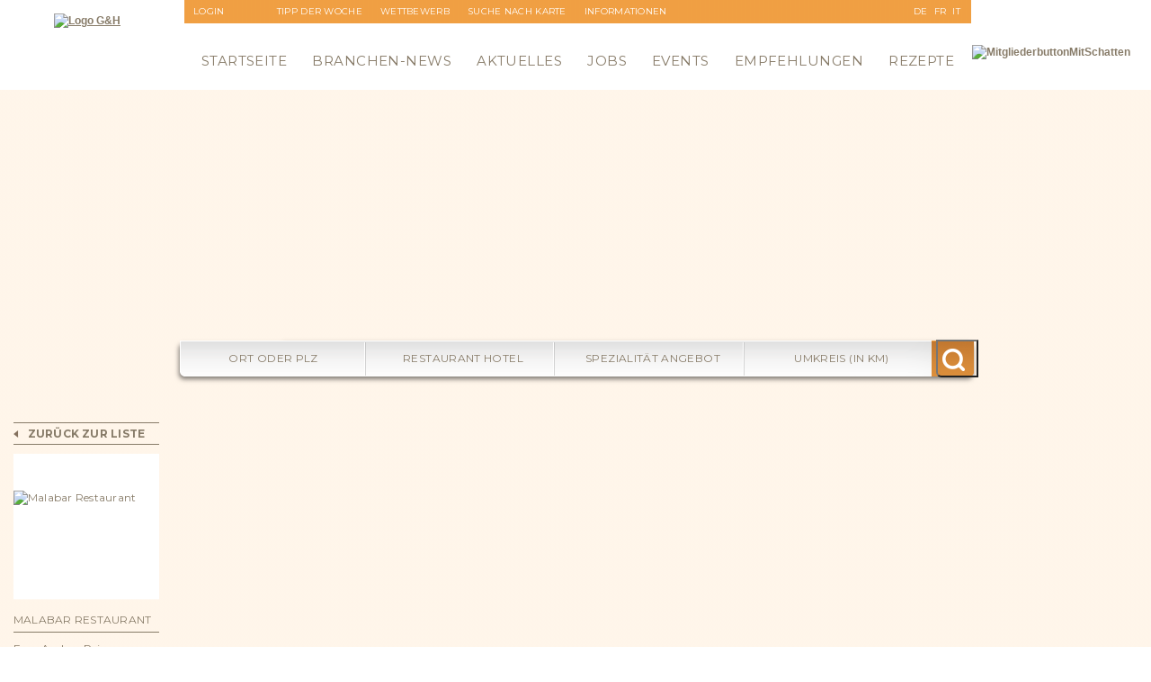

--- FILE ---
content_type: text/html; charset=UTF-8
request_url: https://www.gastro-tipp.ch/tipps_profile_detail.php?t=Malabar+Restaurant-Z%C3%BCrich-8050-CH&profileIDX=1746
body_size: 11520
content:
<!DOCTYPE html PUBLIC "-//W3C//DTD XHTML 1.0 Transitional//EN" "http://www.w3.org/TR/xhtml1/DTD/xhtml1-transitional.dtd">
<html xmlns="http://www.w3.org/1999/xhtml">
<head>
<meta http-equiv="Content-Type" content="text/html; charset=UTF-8" />
<title>Malabar Restaurant 8050 Z&uuml;rich - Der Restaurant- und Hotelführer von gastro-tipp.ch</title>
<meta name="keywords" content="Malabar, Restaurant, 8050, Z&uuml;rich, Restaurants, zürich, genf, hotel, hôtel, gastronomie, hotelführer, guide, gastroführer,seminarhotel, essen, trinken, schlafen, schweiz, Restaurant, Hotel, Zürich, St. Gallen, Basel, Restaurants, Restaurantführer, Restaurantsuche, Gastroführer, Gastronomiefüher, Gourmet, Hotel, Hotels, übernachtung, Gastro, essen, Gasthaus, Gartenwirtschaft, Gourmet-Restaurants" />
<meta name="description" content="Das Restaurant Osteria Pizzeria Il Papagallo ist ein traditionelles italienisches Restaurant mit einem grossen Angebot an Pizzen und Pasta. Die Spezialit&auml;t des Hauses sind die Pappardelle &ldquo;Pappagallo&rdquo;. Das Restaurant befindet sich... - gastro-tipp.ch - Der Schweizer Gastronomie und Hotelführer, Restaurants, Hotels, Seminare in der Schweiz" />
<meta name="revisit-after" content="3 days" />
<meta name="organisation" content="commercial" />
<meta name="copyright" content="Innoma GmbH - gastro-tipp.ch, Wetzikon" />
<meta name="author" content="Innoma GmbH - gastro-tipp.ch, Wetzikon" />
<meta name="Robots" content="ALL" />
<link rel="icon" href="favicon.ico" type="image/x-icon" />
<link rel="shortcut icon" href="favicon.ico" type="image/x-icon" />
<script src="/dynpg/js/jquery.js" type="text/javascript"></script>
<script src="/dynpg/js/swfobject.js" type="text/javascript"></script>
<link rel="stylesheet" type="text/css" href="/dynpg/css/config_general.css" />
<link rel="stylesheet" type="text/css" href="/dynpg/css/edit_mode.css" />
<script src="/dynpg/js/sajax/json2.stringify.js" type="text/javascript"></script>
<script src="/dynpg/js/sajax/json_stringify.js" type="text/javascript"></script>
<script src="/dynpg/js/sajax/json_parse_state.js" type="text/javascript" ></script>
<script src="/dynpg/js/sajax/sajax.js" type="text/javascript" ></script>
<script src="/dynpg/js/jquery-loading-effects.js" type="text/javascript" ></script>
<script src="/dynpg/js/jquery.md5.js" type="text/javascript" ></script>
<script type="text/javascript">
<!--
	sajax_debug_mode = true;
	sajax_failure_redirect = "https://www.gastro-tipp.ch/tipps_profile_detail.php?t=Malabar+Restaurant-Z%C3%BCrich-8050-CH&profileIDX=1746&c=8a271f53c72da9756217c187b4f85540";
	function x_ajax_write_profileLog_data() {
        return sajax_do_call("ajax_write_profileLog_data", arguments, "POST", false, "", localStorage.getItem("dynpg_xhr_token"));
	}

//-->
</script>
<link rel="stylesheet" type="text/css" href="/dynpg/plugins/DPGdynmenu/styles/dmenu.css" />
<link rel="stylesheet" type="text/css" href="/dynpg/plugins/DPGdynmenu/styles/hmenu.css" />
<link rel="stylesheet" type="text/css" href="/dynpg/plugins/DPGdynmenu/styles/menu.css" />
<script src="/dynpg/plugins/DPGdynmenu/styles/menu.js" type="text/javascript"></script>
<link rel="stylesheet" type="text/css" href="/dynpg/plugins/DPGdynmenu/styles/sitemap.css" />
<script src="/dynpg/plugins/DPGextendforms/styles/bugfix.js" type="text/javascript"></script>
<script src="/dynpg/plugins/DPGgastroPortal/styles/element-hint.js" type="text/javascript"></script>
<script src="/dynpg/plugins/DPGgastroPortal/styles/java.js" type="text/javascript"></script>
<script src="/dynpg/plugins/DPGgastroPortal/styles/jquery-browser.js" type="text/javascript"></script>
<script src="/dynpg/plugins/DPGgastroPortal/styles/jquery-ui.js" type="text/javascript"></script>
<link rel="stylesheet" type="text/css" href="/dynpg/plugins/DPGgastroPortal/styles/jquery.ui.all.css" />
<link rel="stylesheet" type="text/css" href="/dynpg/plugins/DPGgastroPortal/styles/slick-theme.css" />
<link rel="stylesheet" type="text/css" href="/dynpg/plugins/DPGgastroPortal/styles/slick.css" />
<script src="/dynpg/plugins/DPGgastroPortal/styles/slick.min.js" type="text/javascript"></script>
<link rel="stylesheet" type="text/css" href="/dynpg/plugins/DPGgastroPortal/styles/style.css" />
<script src="/dynpg/plugins/DPGgastroPortal/styles/table-sort.js" type="text/javascript"></script>
<link rel="stylesheet" type="text/css" href="/dynpg/plugins/DPGnewsletter/styles/newsletter.css" />
<link rel="stylesheet" type="text/css" href="/dynpg/css/slimbox2.css" />
<style type="text/css">
                            <!--
                              .lbLoading { background: #fff url(/dynpg/pictures/loading.gif) no-repeat center; }
                              #lbPrevLink:hover { background: transparent url(/dynpg/pictures/prevlabel.gif) no-repeat 0 15%; }
                              #lbNextLink:hover { background: transparent url(/dynpg/pictures/nextlabel.gif) no-repeat 100% 15%; }
                              #lbCloseLink { background: transparent url(/dynpg/pictures/closelabel.gif) no-repeat center; }
                            -->
                         </style><link rel="stylesheet" type="text/css" href="/dynpg/css/fancybox.css" />
<style type="text/css">
                            <!--
                              #fancybox-loading div { background-image: url(/dynpg/pictures/fancybox.png); }
                              #fancybox-close { background: transparent url(/dynpg/pictures/fancybox.png) -40px 0px; }
                              #fancybox-left, #fancybox-right { background: transparent url(/dynpg/pictures/blank.gif); }
                              #fancybox-left-ico { background-image: url(/dynpg/pictures/fancybox.png); }
                              #fancybox-right-ico { background-image: url(/dynpg/pictures/fancybox.png); }
                              #fancybox-bg-n { background-image: url(/dynpg/pictures/fancybox-x.png); }
                              #fancybox-bg-ne { background-image: url(/dynpg/pictures/fancybox.png); }
                              #fancybox-bg-e { background-image: url(/dynpg/pictures/fancybox-y.png); }
                              #fancybox-bg-se { background-image: url(/dynpg/pictures/fancybox.png); }
                              #fancybox-bg-s { background-image: url(/dynpg/pictures/fancybox-x.png); }
                              #fancybox-bg-sw { background-image: url(/dynpg/pictures/fancybox.png); }
                              #fancybox-bg-w { background-image: url(/dynpg/pictures/fancybox-y.png); }
                              #fancybox-bg-nw { background-image: url(/dynpg/pictures/fancybox.png); }
                              #fancybox-title-over { background-image: url(/dynpg/pictures/fancy_title_over.png); }
                              #fancybox-title-float-left { background: url(/dynpg/pictures/fancybox.png) -40px -90px no-repeat; }
                              #fancybox-title-float-main { background: url(/dynpg/pictures/fancybox-x.png) 0px -40px; }
                              #fancybox-title-float-right { background: url(/dynpg/pictures/fancybox.png) -55px -90px no-repeat; }
                            -->
                         </style><!--[if IE]>
                            <style type="text/css">
                              .fancybox-ie6 #fancybox-close { background: transparent; filter: progid:DXImageTransform.Microsoft.AlphaImageLoader(src=/dynpg/pictures/fancy_close.png, sizingMethod='scale'); }
                              .fancybox-ie6 #fancybox-left-ico { background: transparent; filter: progid:DXImageTransform.Microsoft.AlphaImageLoader(src=/dynpg/pictures/fancy_nav_left.png, sizingMethod='scale'); }
                              .fancybox-ie6 #fancybox-right-ico { background: transparent; filter: progid:DXImageTransform.Microsoft.AlphaImageLoader(src=/dynpg/pictures/fancy_nav_right.png, sizingMethod='scale'); }
                              .fancybox-ie6 #fancybox-title-over { background: transparent; filter: progid:DXImageTransform.Microsoft.AlphaImageLoader(src=/dynpg/pictures/fancy_title_over.png, sizingMethod='scale'); zoom: 1; }
                              .fancybox-ie6 #fancybox-title-float-left { background: transparent; filter: progid:DXImageTransform.Microsoft.AlphaImageLoader(src=/dynpg/pictures/fancy_title_left.png, sizingMethod='scale'); }
                              .fancybox-ie6 #fancybox-title-float-main { background: transparent; filter: progid:DXImageTransform.Microsoft.AlphaImageLoader(src=/dynpg/pictures/fancy_title_main.png, sizingMethod='scale'); }
                              .fancybox-ie6 #fancybox-title-float-right { background: transparent; filter: progid:DXImageTransform.Microsoft.AlphaImageLoader(src=/dynpg/pictures/fancy_title_right.png, sizingMethod='scale'); }
                              .fancybox-ie6 #fancybox-bg-w, .fancybox-ie6 #fancybox-bg-e, .fancybox-ie6 #fancybox-left, .fancybox-ie6 #fancybox-right, #fancybox-hide-sel-frame { height: expression(this.parentNode.clientHeight + "px"); }
                              #fancybox-loading.fancybox-ie6 { position: absolute; margin-top: 0; top: expression( (-20 + (document.documentElement.clientHeight ? document.documentElement.clientHeight/2 : document.body.clientHeight/2 ) + ( ignoreMe = document.documentElement.scrollTop ? document.documentElement.scrollTop : document.body.scrollTop )) + "px"); }
                              #fancybox-loading.fancybox-ie6 div { background: transparent; filter: progid:DXImageTransform.Microsoft.AlphaImageLoader(src=/dynpg/pictures/fancy_loading.png, sizingMethod='scale'); }
                              .fancybox-ie #fancybox-bg-n { filter: progid:DXImageTransform.Microsoft.AlphaImageLoader(src=/dynpg/pictures/fancy_shadow_n.png, sizingMethod='scale'); }
                              .fancybox-ie #fancybox-bg-ne { filter: progid:DXImageTransform.Microsoft.AlphaImageLoader(src=/dynpg/pictures/fancy_shadow_ne.png, sizingMethod='scale'); }
                              .fancybox-ie #fancybox-bg-e { filter: progid:DXImageTransform.Microsoft.AlphaImageLoader(src=/dynpg/pictures/fancy_shadow_e.png, sizingMethod='scale'); }
                              .fancybox-ie #fancybox-bg-se { filter: progid:DXImageTransform.Microsoft.AlphaImageLoader(src=/dynpg/pictures/fancy_shadow_se.png, sizingMethod='scale'); }
                              .fancybox-ie #fancybox-bg-s { filter: progid:DXImageTransform.Microsoft.AlphaImageLoader(src=/dynpg/pictures/fancy_shadow_s.png, sizingMethod='scale'); }
                              .fancybox-ie #fancybox-bg-sw { filter: progid:DXImageTransform.Microsoft.AlphaImageLoader(src=/dynpg/pictures/fancy_shadow_sw.png, sizingMethod='scale'); }
                              .fancybox-ie #fancybox-bg-w { filter: progid:DXImageTransform.Microsoft.AlphaImageLoader(src=/dynpg/pictures/fancy_shadow_w.png, sizingMethod='scale'); }
                              .fancybox-ie #fancybox-bg-nw { filter: progid:DXImageTransform.Microsoft.AlphaImageLoader(src=/dynpg/pictures/fancy_shadow_nw.png, sizingMethod='scale'); }
                            </style>
                         <![endif]--><script src="/dynpg/js/slimbox2.js" type="text/javascript"></script>
<script src="/dynpg/js/fancybox.js" type="text/javascript"></script>
<script src="/dynpg/js/shariff.js" type="text/javascript"></script>
<link rel="stylesheet" type="text/css" href="/dynpg/css/shariff.complete.css" />
<script src="/dynpg/js/mail.js" type="text/javascript"></script>
<link rel="stylesheet" type="text/css" href="/dynpg/css/config_editor.css" />
<link href='https://fonts.googleapis.com/css?family=Open+Sans:400,600,700,800,300|Montserrat:400,700' rel='stylesheet' type='text/css'>
<link href="css/basic_tipps_15_2.css" rel="stylesheet" type="text/css" />
<script src="js/change_img.js" type="text/javascript"></script>
<script type="text/javascript" src="https://www.google.com/jsapi?sensor=false&amp;key=AIzaSyA3fTLrxKKIILpIjEZTq8Kx0v-keOPe-H0"></script>
<script type="text/javascript" charset="utf-8">google.load('maps','3',{other_params:'key=AIzaSyA3fTLrxKKIILpIjEZTq8Kx0v-keOPe-H0&sensor=false'});</script>
<script type="text/javascript" src="https://map.topin.travel/api/map.php?partner=gastrotipp"></script>
<script type="text/javascript" src="https://secure.livebookings.com/LBDirect/Assets/Scripts/LBDirectDeploy.js" ></script>
<script type="text/javascript">
  var _gaq = _gaq || [];
  _gaq.push(['_setAccount', 'UA-21439076-1']);
  _gaq.push(['_trackPageview']);

  (function() {
    var ga = document.createElement('script'); ga.type = 'text/javascript'; ga.async = true;
    ga.src = ('https:' == document.location.protocol ? 'https://ssl' : 'http://www') + '.google-analytics.com/ga.js';
    var s = document.getElementsByTagName('script')[0]; s.parentNode.insertBefore(ga, s);
  })();
</script>
</head>

<body>
    <div class="schein">
        <div class="schatten">
            <div class="container">
                <div class="top">
                    <div class="logo">
                        <!-- DETAIL VIEW OF AN ARTICLE TEMPLATE FILE -->
	

	<div class="dynpg_A">
	  

		

		
		<div class="dynpg_A_content">
            <a href="/index_fr.php" title="pour la page d'accueil"><img alt="Logo G&H" height="74" src="dynpg/upload/imgfile11307.png" title="logo gastrotipp.ch & hotel-tipp.ch" width="133" /></a>
		</div>
		

		<div class="icons">
		    <div
            data-lang="de"
            data-theme="white"
                data-url="https://www.gastro-tipp.ch/tipps_profile_detail.php?t=Malabar+Restaurant-Z%C3%BCrich-8050-CH&profileIDX=1746"
                data-mail-subject="Logo g&amp;h"
                data-mail-body="https://www.gastro-tipp.ch/tipps_profile_detail.php?t=Malabar+Restaurant-Z%C3%BCrich-8050-CH&profileIDX=1746"
            data-mail-url="mailto:"
             data-services="[&quot;info&quot;]"
            class="shariff article-social"></div>

            <div class="article-media">
                <ul>
                    
                    
                    
                </ul>
            </div>
		</div>

		
	</div>

	
<!-- FINISHED -->                    </div><!--logo-->
                    <div class="topnavi">
                        <!-- DETAIL VIEW OF AN ARTICLE TEMPLATE FILE -->

<div class="dynpg_A">





<div class="dynpg_A_content">
<!--  DYNAMIC MENU TEMPLATE FILE  --><div id="course_categories_menu_horizontal">				<div class="group_depth_2">			<div id="li_group_id_367" class="inactive">				<p class="single_grp">					<a href="/frontend_admin.php" title="Login" class="link">Login</a>				</p>			</div>		</div>						<div class="group_depth_2">			<div id="li_group_id_369" class="inactive">				<p class="single_grp">					<a href="/frontend_admin.php?areaIDX=9c94241f2fb8159c308097f47d7931d4" title="Anmeldung" class="link">Anmeldung</a>				</p>			</div>		</div>						<div class="group_depth_2">			<div id="li_group_id_368" class="inactive">				<p class="single_grp">					<a href="/gastronomie.php?read_category=368" title="Newsletter" class="link">Newsletter</a>				</p>			</div>		</div>		</div><!-- FINISHED -->
</div>















</div>


<!-- FINISHED --><!-- DETAIL VIEW OF AN ARTICLE TEMPLATE FILE -->

<div class="dynpg_A">





<div class="dynpg_A_content">
<div class="profile_recommend_link_container">        <a href="tipps_profile_detail.php?t=CH-5079-Zeihen-Restaurant+R%C3%B6ssli&profileIDX=2683" title="Restaurant R&ouml;ssli">      Tipp der Woche    </a>    </div>
</div>















</div>


<!-- FINISHED --><div class="topnavi_link_container"><!-- DETAIL VIEW OF AN ARTICLE TEMPLATE FILE -->

<div class="dynpg_A">





<div class="dynpg_A_content">
<p><a href="gastronomie.php?read_group=188">Wettbewerb</a></p><p><a href="tipps_topin_map.php">Suche nach Karte</a></p>
</div>















</div>


<!-- FINISHED --></div><!-- DETAIL VIEW OF AN ARTICLE TEMPLATE FILE -->

<div class="dynpg_A">





<div class="dynpg_A_content">
<!--  DYNAMIC MENU TEMPLATE FILE  --><div id="course_categories_menu_horizontal">				<div class="group_depth_2">			<div id="li_group_id_185" class="inactive">				<p class="single_grp">					<a href="/gastronomie.php?t=Mediadaten%252FDownloads&read_category=185" title="Informationen" class="link">Informationen</a>				</p>			</div>		</div>						<div class="group_depth_2">			<div id="li_group_id_196" class="inactive">				<p class="single_grp">					<a href="/gastronomie.php?t=gastro-tipp.ch-Team&read_category=196" title="&Uuml;ber uns" class="link">&Uuml;ber uns</a>				</p>			</div>		</div>		</div><!-- FINISHED -->
</div>















</div>


<!-- FINISHED --><div class="navilang" id="navi_language">
<a href="index.php">DE</a>
<a href="index_fr.php">FR</a>
<a href="index_it.php">IT</a>
</div>                    </div><!--topnavi-->
                    <div class="mainnavi">
                        <!-- DETAIL VIEW OF AN ARTICLE TEMPLATE FILE -->

<div class="dynpg_A">





<div class="dynpg_A_content">
<!--  DYNAMIC MENU TEMPLATE FILE  --><div id="course_categories_menu_horizontal">				<div class="group_depth_2">			<div id="li_group_id_14" class="inactive">				<p class="single_grp">					<a href="/index.php?read_group=14" title="Startseite" class="link">Startseite</a>				</p>			</div>		</div>						<div class="group_depth_2">			<div id="li_group_id_15" class="inactive">				<p class="single_grp">					<a href="/gastro_branchen_news.php?read_group=15" title="Branchen-News" class="link">Branchen-News</a>				</p>			</div>		</div>						<div class="group_depth_2">			<div id="li_group_id_264" class="inactive">				<p class="single_grp">					<a href="/tipps_aktuelles.php?read_group=264" title="Aktuelles" class="link">Aktuelles</a>				</p>			</div>		</div>						<div class="group_depth_2">			<div id="li_group_id_16" class="inactive">				<p class="single_grp">					<a href="/tipps_stellen.php?t=Jobs%2B%2528Assoziation%2529&read_group=16" title="Jobs" class="link">Jobs</a>				</p>			</div>		</div>						<div class="group_depth_2">			<div id="li_group_id_17" class="inactive">				<p class="single_grp">					<a href="/tipps_veranstaltungen.php?read_group=17" title="Events" class="link">Events</a>				</p>			</div>		</div>						<div class="group_depth_2">			<div id="li_group_id_18" class="inactive">				<p class="single_grp">					<a href="/tipps_empfehlungen.php?read_group=18" title="Empfehlungen" class="link">Empfehlungen</a>				</p>			</div>		</div>						<div class="group_depth_2">			<div id="li_group_id_19" class="inactive">				<p class="single_grp">					<a href="/tipps_rezepte.php?read_group=19" title="Rezepte" class="link">Rezepte</a>				</p>			</div>		</div>						</div><!-- FINISHED -->
</div>















</div>


<!-- FINISHED -->                    </div><!--mainnavi-->
                    <div class="ch_signet">
                        <!-- DETAIL VIEW OF AN ARTICLE TEMPLATE FILE -->
	

	<div class="dynpg_A">
	  

		

		
		<div class="dynpg_A_content">
            <img alt="MitgliederbuttonMitSchatten" height="169" src="dynpg/upload/imgfile17643.png" width="142" />
		</div>
		

		<div class="icons">
		    <div
            data-lang="de"
            data-theme="white"
                data-url="https://www.gastro-tipp.ch/tipps_profile_detail.php?t=Malabar+Restaurant-Z%C3%BCrich-8050-CH&profileIDX=1746"
                data-mail-subject="CH-Signet Gastro"
                data-mail-body="https://www.gastro-tipp.ch/tipps_profile_detail.php?t=Malabar+Restaurant-Z%C3%BCrich-8050-CH&profileIDX=1746"
            data-mail-url="mailto:"
             data-services="[&quot;info&quot;]"
            class="shariff article-social"></div>

            <div class="article-media">
                <ul>
                    
                    
                    
                </ul>
            </div>
		</div>

		
	</div>

	
<!-- FINISHED -->                    </div><!--ch_signet-->
                    <div class="clear"></div><!--clear-->
                </div><!--top-->
                <div class="slider">
                    <div class="search_slider">
                        <script type="text/javascript">
/* <![CDATA[ */
$(document).ready(function() {
	function setLocationField(id, value) {
		$('#lo_id').attr('value', id);
		$('#ci_co').attr('value', value);
	}
	
	function setProfileField(id, value) {
		$('#pr_id').attr('value', id);
		$('#co_co').attr('value', value);
	}
	
	function setCategoryField(id, value) {
		$('#ca_id').attr('value', id);
		$('#br_co').attr('value', value);
	}
    
    $("#ci").bind({
        focus: function (){
            if($("#ci").val()==$("<div>").html("Ort oder PLZ").text()){
                $("#ci").val('');
            }
        },
        blur: function (){
            if($("#ci").val()==''){
                $("#ci").val($("<div>").html("Ort oder PLZ").text());
            }
        }
    });
	
	$("#ci").autocomplete({
		source: "tipps_location_search_json.php?lang=de",
		minLength: 2,
		select: function(event, ui) {
			setLocationField(ui.item ? (ui.item.id) : "", ui.item ? (ui.item.value) : "");
		}
	});
    
    $("#co").bind({
        focus: function (){
            if($("#co").val()==$("<div>").html("Restaurant Hotel").text() || $("#co").val()==$("<div>").html("Produkt oder Firma").text()){
                $("#co").val('');
            }
        },
        blur: function (){
            if($("#co").val()==''){
                $("#co").val($("<div>").html("Restaurant Hotel").text());
            }
        }
    });
	
	$("#co").autocomplete({
		source: "tipps_company_search_json.php?lang=de",
		minLength: 2,
		select: function(event, ui) {
			setProfileField(ui.item ? (ui.item.id) : "", ui.item ? (ui.item.value) : "");
		}
	});
	
    $("#ar").bind({
        focus: function (){
            if($("#ar").val()==$("<div>").html("Umkreis (in km)").text()){
                $("#ar").val('');
            }
        },
        blur: function (){
            if($("#ar").val()==''){
                $("#ar").val($("<div>").html("Umkreis (in km)").text());
            }
        }
    });
    
    
        $("#br").bind({
            focus: function (){
                if($("#br").val()==$("<div>").html("Spezialit&auml;t Angebot").text()){
                    $("#br").val('');
                }
            },
            blur: function (){
                if($("#br").val()==''){
                    $("#br").val($("<div>").html("Spezialit&auml;t Angebot").text());
                }
            }
        });
        $("#br").autocomplete({
            source: "tipps_category_search_json.php?lang=de",
            minLength: 2,
            select: function(event, ui) {
                setCategoryField(ui.item ? (ui.item.id) : "", ui.item ? (ui.item.value) : "");
            }
        });
    
	
	
	
	$('#enhanced_search_form_open_link').bind(
		'click', 
		function (){
			if($('#enhanced_search_form').css('display')=='none'){
				$('#enhanced_search_form').css('display', 'block');
			}else{
				$('#enhanced_search_form').css('display', 'none');
			}
			return false;
		}
	);
	
	$('#enhanced_search_form_title_closebutton').bind(
		'click', 
		function (){
			$('#enhanced_search_form').css('display', 'none');
			return false;
		}
	);
	
	if($('#enhanced_search_form_content_index a').length > 0){
	    $('#enhanced_search_form_content_index a').each(
	        function(i,val1){return setEnhancedSearchFormLinks(i, val1);}
	    );
	}else{
	    $('#enhanced_search_form_content a').each(
	        function(i,val1){return setEnhancedSearchFormLinks(i, val1);}
	    );
	}
	
	function setEnhancedSearchFormLinks(i, val1){
		var id = $(val1).attr('href');
        id = id.replace(/#/,'');
        var preselectedCats = [];
        if($('#ca').attr('value') != undefined){
            var preselectedCats = $('#ca').attr('value').split(",");
        }
        if(id != '' && $(val1).attr('href') != id){
	        var tested = $.inArray(id, preselectedCats);
	        if(tested > -1 && tested != undefined){
	            $(val1).attr('class', 'selected_category');
	        }
	        $(val1).bind('click',function(){
	            changeCategorySelection($(this), id);
	            $('#filterform').submit();
	            return false;
	        });
        }else{
            $(val1).bind('click',function(){
                window.location.href = $(val1).attr('href');
                return true;
            });
        }
	}
	
	function changeCategorySelection(link, id) {
		var catFieldVal = $('#ca').attr('value');
		if($(link).attr('class')=='unselected_category'){
			$(link).attr('class', 'selected_category');
			if(catFieldVal == ''){
				catFieldVal = id;
			}else{
				catFieldVal = catFieldVal+','+id;
			}
			$('#ca').attr('value', catFieldVal);
		}else{
			catFieldVal = catFieldVal.replace(new RegExp("^" + id + "$"),'');
			catFieldVal = catFieldVal.replace(new RegExp("^" + id + ","),'');
			catFieldVal = catFieldVal.replace(new RegExp("," + id + ","),',');
			catFieldVal = catFieldVal.replace(new RegExp("," + id + "$"),'');
			$(link).attr('class', 'unselected_category');
			$('#ca').attr('value', catFieldVal);
		}
	}
});
/* ]]> */
</script>

<form action="tipps_searchform_result.php" method="post" name="filterform" id="filterform">
<div id="search_form">
	<div class="ui-widget">
		
		<div id="field_container_where">
			<div id="field_label_where">
				<label for="ci">Wo: </label>
			</div>
			<div class="field">
				<input id="ci" name="ci" value="Ort oder PLZ" class="dpggastroportal-focus-hint" />
				<input id="ci_co" name="ci_co" value="" type="hidden" />
				<input id="lo_id" name="lo_id" value="" type="hidden" />
			</div>
		</div>
        <div id="h-ci" class="dpggastroportal-hint">Optionale Eingabe einer Ortschaft oder Postleitzahl</div>
		<div id="field_container_what">
			<div id="field_label_what">
				<label for="co">Was/Wer: </label>
			</div>
			<div class="field">
				<input id="co" name="co" value="Restaurant Hotel" class="dpggastroportal-focus-hint" />
				<input id="co_co" name="co_co" value="" type="hidden" />
				<input id="pr_id" name="pr_id" value="" type="hidden" />
			</div>
		</div>
        <div id="h-co" class="dpggastroportal-hint">Optionale Eingabe einer Firma (zb. Dolder)</div>
        <div id="field_container_brand">
            <div id="field_label_brand">
                <label for="br">Marke: </label>
            </div>
            <div class="field">
                <input id="br" name="br" value="Spezialit&auml;t Angebot" class="dpggastroportal-focus-hint" />
                <input id="br_co" name="br_co" value="" type="hidden" />
                <input id="ca_id" name="ca_id" value="" type="hidden" />
            </div>
        </div>
        <div id="h-br" class="dpggastroportal-hint">Optionale Eingabe einer Spezialit&auml;t / Kategorie (zb. Pizzeria, Kegelbahn)</div>
		
		
		<div id="field_container_area">
			<div id="field_label_area">
				<label for="ar">Umkreis: </label>
			</div>
			<div class="field">
				<input id="ar" name="ar" value="Umkreis (in km)" type="text" class="dpggastroportal-focus-hint" />
			</div>
		</div>
        <div id="h-ar" class="dpggastroportal-hint">Optionale Eingabe der Entfernung (in km) in der im Umkreis zur Eingabe bei Wo (Ort/PLZ) gesucht werden soll</div>
        <div class="field_container_small">
            <div class="field">
                <input type="submit" class="search_form_submit" value=" " />
                <input type="hidden" id="ca" name="ca" value="" />
            </div>
        </div>
	</div>
</div>
</form>                    </div><!--search_slider-->
                    <div class="search_image">
                        <div id="change_img">
<div id="change_img_1" style="display:none;position:absolute;"><img alt="Wein Essen" height="345" src="dynpg/upload/imgfile16219.jpg" title="gastro-tipp.ch und hotel-tipp.ch" width="1250" /></div><div id="change_img_2" style="display:none;position:absolute;"><img alt="Essen angerichtet" height="345" src="dynpg/upload/imgfile16220.jpg" title="gastro-tipp.ch und hotel-tipp.ch" width="1250" /></div><div id="change_img_3" style="display:none;position:absolute;"><img alt="Mit Wein anstossen" height="346" src="dynpg/upload/imgfile16218.jpg" title="gastro-tipp.ch und hotel-tipp.ch" width="1250" /></div><div id="change_img_4" style="display:none;position:absolute;"><img alt="mit-Liebe-f&uuml;r-Sie-zubereitet" src="dynpg/upload/imgfile10971.jpg" /></div><div id="change_img_5" style="display:none;position:absolute;"><img alt="gastro-wechselbild3" height="263" src="dynpg/upload/imgfile10655.jpg" title="gastro-wechselbild 3" width="960" /></div>
</div>                    </div><!--slider_image-->
                    <div class="clear"></div><!--clear-->
                </div><!--slider-->
                <div class="main">
                                        <div class="main_content profile_type_7">
                        <div class="content_top">
                            <div id="h_navi_bot"></div><!-- end of div h_navi_bot  -->
                            <div class="clear"></div><!--clear--> 
                        </div><!--content_top-->
                        <div class="content">
                            <!-- DETAIL VIEW OF AN ARTICLE TEMPLATE FILE -->
	

	<div class="dynpg_A">
	  

		

		
		<div class="dynpg_A_content">
            <script type="text/javascript">/* <![CDATA[ */	var map;	var topinmap;    var coord;	$(document).ready(function(){		var width = ($('.profile_type_5').length > 0)?'1063px':'878px';		$('#google_map').css({'width':width,'height':'450px'});		if(google.maps != undefined){			map = new google.maps.Map(document.getElementById('google_map'),{center: new google.maps.LatLng(46.818188, 8.227512),zoom: 12,mapTypeId: google.maps.MapTypeId.ROADMAP});			if('8.548507' == '' || '47.410392' == ''){		        var address = "Wallisellenstrasse&nbsp;11,8050&nbsp;Z&uuml;rich";		        var geocoder = new google.maps.Geocoder();		        geocoder.geocode({ 'address': address}, addAddressToMap);			}else{			    addAddressToMap();			}		}				$('.slickslider').slick({		  dots: true,		  infinite: true,		  speed: 300,		  slidesToShow: 1,		  centerMode: false,		  variableWidth: true		});				$('#reservation_link, .reservation_link').bind(			'click', 			function (){				jv_change_tab(5,6);				secureForm();				return false;			}		);								if($('.contact_form_field_date').length > 0){            $('.contact_form_field_date').datepicker({ dateFormat: 'dd.mm.yy' });		}        $('#reservation_date, #reservation_time').bind(            'click',             function (){                if($(this).val() == 'Datum' || $(this).val() == 'Uhrzeit')                    $(this).val('');                                return true;            }        );			$('#contact_submit').bind(			'click', 			function (){				var formError = false;				$('#contact_container input').each(					function(i, val1)					{						var test1 = $(val1).attr('type') == 'text';						var test2 = $(val1).attr('id');						if(test2 != undefined){                            test2 = test2.indexOf('_required');						}						var tmpVal = $(val1).val();						$(val1).val(tmpVal.trim());						var test3 = $(val1).val().length;						if(test1 && test2 > -1 && test2 != undefined && test3 == 0){						    formError = true;						}					}				);				$('#contact_container textarea').each(					function(i, val1)					{						var test1 = $(val1).attr('id');                        if(test1 != undefined){                            test1 = test1.indexOf('_required');                        }						var tmpVal = $(val1).val();						$(val1).val(tmpVal.trim());						var test2 = $(val1).val().length;						if(test1 > -1 && test1 != undefined && test2 == 0){						    formError = true;						}					}				);				if(formError){					$('#contact_required').css('display', 'block');					return false;				}else{					$('#contact_required').css('display', 'none');					return true;				}			}		);		if($('.main_content').hasClass('profile_type_5')){		    $('#li_group_id_196').css('visibility','hidden');		}        if($('.main_content').hasClass('profile_type_10')){            $('#li_group_id_416').css('visibility','hidden');        }	});  	function addAddressToMap(response, status) {		if(status != google.maps.GeocoderStatus.OK){			if('8.548507' == '' || '47.410392' == ''){                coord = new google.maps.LatLng(47.372867,8.536837);			}else{			    coord = new google.maps.LatLng(47.410392,8.548507);			}		}else{			coord = response[0].geometry.location;		}		var marker = new google.maps.Marker({ map: map, position: coord});	}      function resizeMap() {        google.maps.event.trigger(map, 'resize');        map.setZoom(12);        map.setCenter(coord);    }	function changeImage(img, description){	    $('#imgtochange').attr('src', img.src);	    $('#imgtochange').attr('alt', description);	}	function secureForm(){		if(!$('#ts').val()){			$.get('secure_form.php',function(txt){				$('#contact_form_submit').append('<input type="hidden" name="ts" id="ts" value="'+txt+'" />');			});		}	}/* ]]> */</script><div id="profile_detail_container">	<div id="address_container">        <div class="back_button button_180_container">            <div class="reservation_container">                <div class="reservation_icon">                </div>                <div class="reservation">                    <a href="tipps_searchform_result.php" class="back_link">                        Zur&uuml;ck zur Liste                    </a>                </div>            </div>        </div>        <div id="logo">            <div class="logo_container_large">                                <img src="dynpg/plugins/DPGgastroPortal/ufiles/images/gastrotipps_images_logo/large/button_3931.jpg" alt="Malabar Restaurant" />                            </div>        </div>					<div id="company" lang="de">				Malabar Restaurant							</div>		                		<div id="address_contact_container">					<div id="address_contact">							Frau 										Andrea  										Reis						</div>					<div id="address">			Wallisellenstrasse 11<br/>			8050 Z&uuml;rich<br/>			Schweiz			</div>		</div>								        				        	</div>	<div id="profile_detail_content_container" class="">		<div id="tab1" onclick="jv_change_tab(1,6);" class="taba">Portr&auml;t</div>		<div id="tab6" onclick="jv_change_tab(6,6);" class="tab">Aktuelles</div>                <div id="tab4" onclick="jv_change_tab(4,6);resizeMap();" class="tab">Anfahrt</div>		<div id="tab5" onclick="jv_change_tab(5,6);secureForm();" class="tab" style="display: none;">Kontakt</div>		<div id="tab2" onclick="jv_change_tab(2,6);" class="tab" style="display: none;">Freizeitideen</div>        <div id="tab3" onclick="jv_change_tab(3,6);" class="tab" style="display: none;">Webcams</div>        <div id="tabc1" style="display: block;" class="tab_content">			<div class="profile_content">				                <div class="profile_content_left">	                <div id="portrait_container">	                    	                        <div id="portrait_title">	                            Beschreibung	                        </div>	                        <div id="portrait_content">	                            Dieser Betrieb hat keinen Eintrag mit erweiterten Informationen und Bilder gebucht.<br /><br />	                            	                            <a href="frontend_admin.php?areaIDX=9c94241f2fb8159c308097f47d7931d4" target="_blank">Hier anmelden.</a>	                            	                        </div>	                    	                </div>                    <div style="clear:both"></div>                    <div id="service_container">                                            </div>                </div>                <div class="profile_content_right">                    <div class="profile_content_language_switcher">                                                            <a href="tipps_profile_detail_fr.php?profileIDX=1746"><img src="/medien/flagge_fr.jpg" alt="Fran&ccedil;ais" /></a>                                                            <a href="tipps_profile_detail_it.php?profileIDX=1746"><img src="/medien/flagge_it.jpg" alt="Italiano" /></a>                                        </div>                                    </div>                <div style="clear:both;"></div>			</div>		</div>		<div id="tabc6"  class="tab_content">            <div class="profile_content">                <div class="profile_content_left">                                                        </div>                <div class="profile_content_right">                                                        </div>                <div style="clear:both;"></div>            </div>        </div>        <div id="tabc2"  class="tab_content">			<div class="profile_content">			    <div id="speartimeideas_container">                    			    </div>                <div style="clear:both;"></div>			</div>		</div>		<div id="tabc3"  class="tab_content">			<div class="profile_content">                <div id="webcams_container">                                    </div>                <div style="clear:both;"></div>			</div>		</div>		<div id="tabc4"  class="tab_content">			<div class="profile_content">				<div id="google_map"></div>			</div>		</div>		<div id="tabc5"  class="tab_content">			<div class="profile_content">				<div id="contact_container">				                            <form name="contact_form" method="post" action="/tipps_profile_detail.php?t=Malabar+Restaurant-Z%C3%BCrich-8050-CH&profileIDX=1746">                                                                                                                <div id="contact_required_container">                                <div id="contact_required" class="error">                                    Bitte f&uuml;llen Sie alle Pflichtfelder (*) aus!                                </div>                            </div>                            <div id="contact_form_left">                                <div id="contact_form_left_title">                                    Pers&ouml;nliche Angaben                                </div>                                <div class="contact_form_left_row">                                    <div class="contact_form_left_row_name">                                        Name:*                                    </div>                                    <div class="contact_form_left_row_field">                                        <input type="text" class="contact_form_field_text" name="lastname_required" id="lastname_required" />                                    </div>                                </div>                                <div class="contact_form_left_row">                                    <div class="contact_form_left_row_name">                                        Vorname:*                                    </div>                                    <div class="contact_form_left_row_field">                                        <input type="text" class="contact_form_field_text" name="firstname_required" id="firstname_required" />                                    </div>                                </div>                                <div class="contact_form_left_row">                                    <div class="contact_form_left_row_name">                                        Telefon:*                                    </div>                                    <div class="contact_form_left_row_field">                                        <input type="text" class="contact_form_field_text" name="phone_required" id="phone_required" />                                    </div>                                </div>                                <div class="contact_form_left_row">                                    <div class="contact_form_left_row_name">                                        E-Mail:                                    </div>                                    <div class="contact_form_left_row_field">                                        <input type="text" class="contact_form_field_text" name="email" />                                    </div>                                </div>                                <div class="contact_form_left_row">                                    <div class="contact_form_left_row_name">                                        Adresse:*                                    </div>                                    <div class="contact_form_left_row_field">                                        <input type="text" class="contact_form_field_text" name="address_required" id="address_required" />                                    </div>                                </div>                                <div class="contact_form_left_row">                                    <div class="contact_form_left_row_name">                                        Ort:*                                    </div>                                    <div class="contact_form_left_row_field">                                        <input type="text" class="contact_form_field_text" name="city_required" id="city_required" />                                    </div>                                </div>                                <div class="contact_form_left_row">                                    <div class="contact_form_left_row_name">                                        Land:*                                    </div>                                    <div class="contact_form_left_row_field">                                        <input type="text" class="contact_form_field_text" name="country_required" id="country_required" />                                    </div>                                </div>                            </div>                            <div id="contact_form_right">                                <div id="contact_form_right_title">                                    Anfrage                                </div>                                <div class="contact_form_right_row">                                    <div class="contact_form_right_row_checkbox">                                        <input type="checkbox" class="contact_form_field_checkbox" name="reservation" value="1" />                                    </div>                                    <div class="contact_form_right_row_name">                                        Ich m&ouml;chte eine Reservierung vornehmen<br />                                        <select name="reservation_amount" id="reservation_amount" class="contact_form_field_select" style="margin: 2px 0;">                                           <option>Anz. Personen</option>                                           <option>1</option>                                           <option>2</option>                                           <option>3</option>                                           <option>4</option>                                           <option>5</option>                                           <option>6</option>                                           <option>7</option>                                           <option>8</option>                                           <option>9</option>                                           <option>10+</option>                                        </select>&nbsp;<input type="text" class="contact_form_field_date" name="reservation_date" id="reservation_date" value="Datum" />&nbsp;<input type="text" class="contact_form_field_text" name="reservation_time" id="reservation_time" value="Uhrzeit" />                                    </div>                                </div>                                <div class="contact_form_right_row">                                    <div class="contact_form_right_row_checkbox">                                        <input type="checkbox" class="contact_form_field_checkbox" name="catalog" value="1" />                                    </div>                                    <div class="contact_form_right_row_name">                                        Bitte schicken Sie mir weitere Unterlagen zu                                    </div>                                </div>                                <div class="contact_form_right_row">                                    <div class="contact_form_right_row_checkbox">                                        <input type="checkbox" class="contact_form_field_checkbox" name="newsletter" value="1" checked="checked" />                                    </div>                                    <div class="contact_form_right_row_name">                                        gastro-tipp.ch Neuigkeiten                                    </div>                                </div>                                <div class="contact_form_right_row">                                    <div class="contact_form_right_row_field">                                        <textarea class="contact_form_field_textarea" name="comment" rows="" cols=""></textarea>                                    </div>                                </div>                            </div>                            <div id="contact_form_submit">                                <input type="submit" class="contact_form_submit" id="contact_submit" value="Weiter" />                            </div>                            <input type="hidden" name="typeOf" value="contact_form" />                            <input type="hidden" name="profileIDX" value="1746" />                                                    </form>                                        				</div>                <div style="clear:both;"></div>			</div>		</div>	</div></div>
		</div>
		

		<div class="icons">
		    <div
            data-lang="de"
            data-theme="white"
                data-url="https://www.gastro-tipp.ch/tipps_profile_detail.php?t=Malabar+Restaurant-Z%C3%BCrich-8050-CH&profileIDX=1746"
                data-mail-subject="Profil Detail"
                data-mail-body="https://www.gastro-tipp.ch/tipps_profile_detail.php?t=Malabar+Restaurant-Z%C3%BCrich-8050-CH&profileIDX=1746"
            data-mail-url="mailto:"
             data-services="[&quot;info&quot;]"
            class="shariff article-social"></div>

            <div class="article-media">
                <ul>
                    
                    
                    
                </ul>
            </div>
		</div>

		
	</div>

	
<!-- FINISHED -->                        </div><!--content-->
                    </div><!--main_content-->
                    <div class="main_advertising profile_type_7">
                        <!-- DETAIL VIEW OF AN ARTICLE TEMPLATE FILE -->
	

	<div class="dynpg_A">
	  

		

		
		<div class="dynpg_A_content">
                     
		</div>
		

		<div class="icons">
		    <div
            data-lang="de"
            data-theme="white"
                data-url="https://www.gastro-tipp.ch/tipps_profile_detail.php?t=Malabar+Restaurant-Z%C3%BCrich-8050-CH&profileIDX=1746"
                data-mail-subject="Tipps: Banner Rechts (1-10)"
                data-mail-body="https://www.gastro-tipp.ch/tipps_profile_detail.php?t=Malabar+Restaurant-Z%C3%BCrich-8050-CH&profileIDX=1746"
            data-mail-url="mailto:"
             data-services="[&quot;info&quot;]"
            class="shariff article-social"></div>

            <div class="article-media">
                <ul>
                    
                    
                    
                </ul>
            </div>
		</div>

		
	</div>

	
<!-- FINISHED -->                    </div><!--main_advertising--> 
                    <div class="clear"></div><!--clear-->
                </div><!--main-->
            </div><!--container-->
        </div><!--schatten-->
    </div><!--schein-->
</body>
</html>
